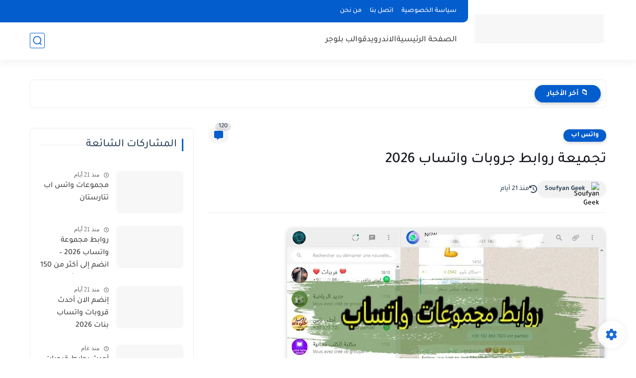

--- FILE ---
content_type: text/html; charset=utf-8
request_url: https://www.google.com/recaptcha/api2/aframe
body_size: 269
content:
<!DOCTYPE HTML><html><head><meta http-equiv="content-type" content="text/html; charset=UTF-8"></head><body><script nonce="uFVDeWC20BWBP_QwTTPwuQ">/** Anti-fraud and anti-abuse applications only. See google.com/recaptcha */ try{var clients={'sodar':'https://pagead2.googlesyndication.com/pagead/sodar?'};window.addEventListener("message",function(a){try{if(a.source===window.parent){var b=JSON.parse(a.data);var c=clients[b['id']];if(c){var d=document.createElement('img');d.src=c+b['params']+'&rc='+(localStorage.getItem("rc::a")?sessionStorage.getItem("rc::b"):"");window.document.body.appendChild(d);sessionStorage.setItem("rc::e",parseInt(sessionStorage.getItem("rc::e")||0)+1);localStorage.setItem("rc::h",'1769359429355');}}}catch(b){}});window.parent.postMessage("_grecaptcha_ready", "*");}catch(b){}</script></body></html>